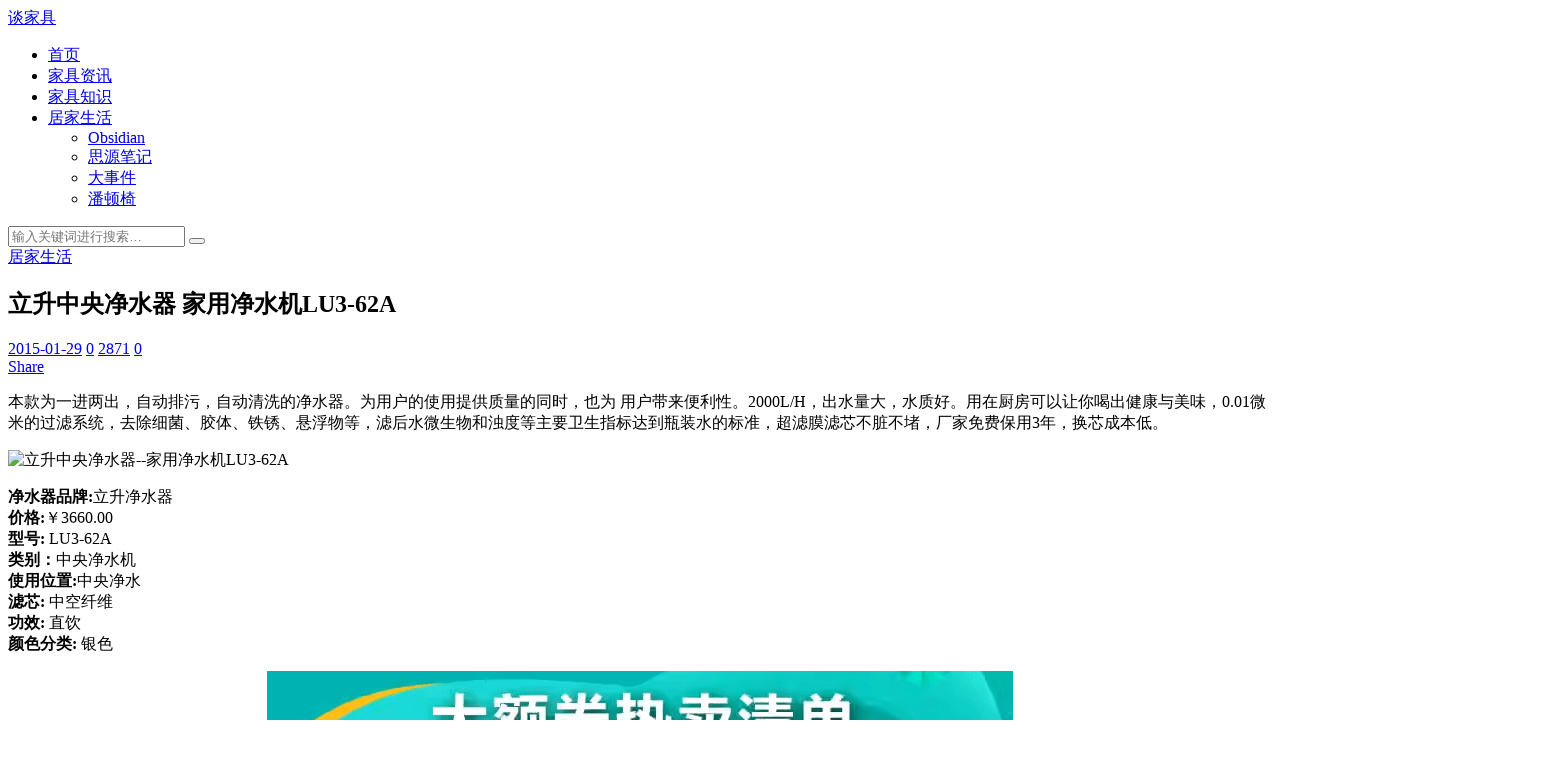

--- FILE ---
content_type: text/html; charset=UTF-8
request_url: http://www.9tjj.com/7508/
body_size: 9514
content:
<!doctype html>
<html lang="zh-Hans">
<head>
<meta charset="UTF-8">
<meta name="viewport" content="width=device-width, initial-scale=1, user-scalable=no">
<title>立升中央净水器 家用净水机LU3-62A - 谈家具</title>
<meta name='description' content='本款为一进两出，自动排污，自动清洗的净水器。为用户的使用提供质量的同时，也为 用户带来便利性。2000L/H， [&hellip;]' />
<meta name='robots' content='max-image-preview:large' />
	<style>img:is([sizes="auto" i], [sizes^="auto," i]) { contain-intrinsic-size: 3000px 1500px }</style>
	<link rel='dns-prefetch' href='//cdn.staticfile.org' />
<link rel='dns-prefetch' href='//www.9tjj.com' />
<link rel='dns-prefetch' href='//cdnjs.cloudflare.com' />
<style id='classic-theme-styles-inline-css' type='text/css'>
/*! This file is auto-generated */
.wp-block-button__link{color:#fff;background-color:#32373c;border-radius:9999px;box-shadow:none;text-decoration:none;padding:calc(.667em + 2px) calc(1.333em + 2px);font-size:1.125em}.wp-block-file__button{background:#32373c;color:#fff;text-decoration:none}
</style>
<style id='global-styles-inline-css' type='text/css'>
:root{--wp--preset--aspect-ratio--square: 1;--wp--preset--aspect-ratio--4-3: 4/3;--wp--preset--aspect-ratio--3-4: 3/4;--wp--preset--aspect-ratio--3-2: 3/2;--wp--preset--aspect-ratio--2-3: 2/3;--wp--preset--aspect-ratio--16-9: 16/9;--wp--preset--aspect-ratio--9-16: 9/16;--wp--preset--color--black: #000000;--wp--preset--color--cyan-bluish-gray: #abb8c3;--wp--preset--color--white: #ffffff;--wp--preset--color--pale-pink: #f78da7;--wp--preset--color--vivid-red: #cf2e2e;--wp--preset--color--luminous-vivid-orange: #ff6900;--wp--preset--color--luminous-vivid-amber: #fcb900;--wp--preset--color--light-green-cyan: #7bdcb5;--wp--preset--color--vivid-green-cyan: #00d084;--wp--preset--color--pale-cyan-blue: #8ed1fc;--wp--preset--color--vivid-cyan-blue: #0693e3;--wp--preset--color--vivid-purple: #9b51e0;--wp--preset--gradient--vivid-cyan-blue-to-vivid-purple: linear-gradient(135deg,rgba(6,147,227,1) 0%,rgb(155,81,224) 100%);--wp--preset--gradient--light-green-cyan-to-vivid-green-cyan: linear-gradient(135deg,rgb(122,220,180) 0%,rgb(0,208,130) 100%);--wp--preset--gradient--luminous-vivid-amber-to-luminous-vivid-orange: linear-gradient(135deg,rgba(252,185,0,1) 0%,rgba(255,105,0,1) 100%);--wp--preset--gradient--luminous-vivid-orange-to-vivid-red: linear-gradient(135deg,rgba(255,105,0,1) 0%,rgb(207,46,46) 100%);--wp--preset--gradient--very-light-gray-to-cyan-bluish-gray: linear-gradient(135deg,rgb(238,238,238) 0%,rgb(169,184,195) 100%);--wp--preset--gradient--cool-to-warm-spectrum: linear-gradient(135deg,rgb(74,234,220) 0%,rgb(151,120,209) 20%,rgb(207,42,186) 40%,rgb(238,44,130) 60%,rgb(251,105,98) 80%,rgb(254,248,76) 100%);--wp--preset--gradient--blush-light-purple: linear-gradient(135deg,rgb(255,206,236) 0%,rgb(152,150,240) 100%);--wp--preset--gradient--blush-bordeaux: linear-gradient(135deg,rgb(254,205,165) 0%,rgb(254,45,45) 50%,rgb(107,0,62) 100%);--wp--preset--gradient--luminous-dusk: linear-gradient(135deg,rgb(255,203,112) 0%,rgb(199,81,192) 50%,rgb(65,88,208) 100%);--wp--preset--gradient--pale-ocean: linear-gradient(135deg,rgb(255,245,203) 0%,rgb(182,227,212) 50%,rgb(51,167,181) 100%);--wp--preset--gradient--electric-grass: linear-gradient(135deg,rgb(202,248,128) 0%,rgb(113,206,126) 100%);--wp--preset--gradient--midnight: linear-gradient(135deg,rgb(2,3,129) 0%,rgb(40,116,252) 100%);--wp--preset--font-size--small: 13px;--wp--preset--font-size--medium: 20px;--wp--preset--font-size--large: 36px;--wp--preset--font-size--x-large: 42px;--wp--preset--spacing--20: 0.44rem;--wp--preset--spacing--30: 0.67rem;--wp--preset--spacing--40: 1rem;--wp--preset--spacing--50: 1.5rem;--wp--preset--spacing--60: 2.25rem;--wp--preset--spacing--70: 3.38rem;--wp--preset--spacing--80: 5.06rem;--wp--preset--shadow--natural: 6px 6px 9px rgba(0, 0, 0, 0.2);--wp--preset--shadow--deep: 12px 12px 50px rgba(0, 0, 0, 0.4);--wp--preset--shadow--sharp: 6px 6px 0px rgba(0, 0, 0, 0.2);--wp--preset--shadow--outlined: 6px 6px 0px -3px rgba(255, 255, 255, 1), 6px 6px rgba(0, 0, 0, 1);--wp--preset--shadow--crisp: 6px 6px 0px rgba(0, 0, 0, 1);}:where(.is-layout-flex){gap: 0.5em;}:where(.is-layout-grid){gap: 0.5em;}body .is-layout-flex{display: flex;}.is-layout-flex{flex-wrap: wrap;align-items: center;}.is-layout-flex > :is(*, div){margin: 0;}body .is-layout-grid{display: grid;}.is-layout-grid > :is(*, div){margin: 0;}:where(.wp-block-columns.is-layout-flex){gap: 2em;}:where(.wp-block-columns.is-layout-grid){gap: 2em;}:where(.wp-block-post-template.is-layout-flex){gap: 1.25em;}:where(.wp-block-post-template.is-layout-grid){gap: 1.25em;}.has-black-color{color: var(--wp--preset--color--black) !important;}.has-cyan-bluish-gray-color{color: var(--wp--preset--color--cyan-bluish-gray) !important;}.has-white-color{color: var(--wp--preset--color--white) !important;}.has-pale-pink-color{color: var(--wp--preset--color--pale-pink) !important;}.has-vivid-red-color{color: var(--wp--preset--color--vivid-red) !important;}.has-luminous-vivid-orange-color{color: var(--wp--preset--color--luminous-vivid-orange) !important;}.has-luminous-vivid-amber-color{color: var(--wp--preset--color--luminous-vivid-amber) !important;}.has-light-green-cyan-color{color: var(--wp--preset--color--light-green-cyan) !important;}.has-vivid-green-cyan-color{color: var(--wp--preset--color--vivid-green-cyan) !important;}.has-pale-cyan-blue-color{color: var(--wp--preset--color--pale-cyan-blue) !important;}.has-vivid-cyan-blue-color{color: var(--wp--preset--color--vivid-cyan-blue) !important;}.has-vivid-purple-color{color: var(--wp--preset--color--vivid-purple) !important;}.has-black-background-color{background-color: var(--wp--preset--color--black) !important;}.has-cyan-bluish-gray-background-color{background-color: var(--wp--preset--color--cyan-bluish-gray) !important;}.has-white-background-color{background-color: var(--wp--preset--color--white) !important;}.has-pale-pink-background-color{background-color: var(--wp--preset--color--pale-pink) !important;}.has-vivid-red-background-color{background-color: var(--wp--preset--color--vivid-red) !important;}.has-luminous-vivid-orange-background-color{background-color: var(--wp--preset--color--luminous-vivid-orange) !important;}.has-luminous-vivid-amber-background-color{background-color: var(--wp--preset--color--luminous-vivid-amber) !important;}.has-light-green-cyan-background-color{background-color: var(--wp--preset--color--light-green-cyan) !important;}.has-vivid-green-cyan-background-color{background-color: var(--wp--preset--color--vivid-green-cyan) !important;}.has-pale-cyan-blue-background-color{background-color: var(--wp--preset--color--pale-cyan-blue) !important;}.has-vivid-cyan-blue-background-color{background-color: var(--wp--preset--color--vivid-cyan-blue) !important;}.has-vivid-purple-background-color{background-color: var(--wp--preset--color--vivid-purple) !important;}.has-black-border-color{border-color: var(--wp--preset--color--black) !important;}.has-cyan-bluish-gray-border-color{border-color: var(--wp--preset--color--cyan-bluish-gray) !important;}.has-white-border-color{border-color: var(--wp--preset--color--white) !important;}.has-pale-pink-border-color{border-color: var(--wp--preset--color--pale-pink) !important;}.has-vivid-red-border-color{border-color: var(--wp--preset--color--vivid-red) !important;}.has-luminous-vivid-orange-border-color{border-color: var(--wp--preset--color--luminous-vivid-orange) !important;}.has-luminous-vivid-amber-border-color{border-color: var(--wp--preset--color--luminous-vivid-amber) !important;}.has-light-green-cyan-border-color{border-color: var(--wp--preset--color--light-green-cyan) !important;}.has-vivid-green-cyan-border-color{border-color: var(--wp--preset--color--vivid-green-cyan) !important;}.has-pale-cyan-blue-border-color{border-color: var(--wp--preset--color--pale-cyan-blue) !important;}.has-vivid-cyan-blue-border-color{border-color: var(--wp--preset--color--vivid-cyan-blue) !important;}.has-vivid-purple-border-color{border-color: var(--wp--preset--color--vivid-purple) !important;}.has-vivid-cyan-blue-to-vivid-purple-gradient-background{background: var(--wp--preset--gradient--vivid-cyan-blue-to-vivid-purple) !important;}.has-light-green-cyan-to-vivid-green-cyan-gradient-background{background: var(--wp--preset--gradient--light-green-cyan-to-vivid-green-cyan) !important;}.has-luminous-vivid-amber-to-luminous-vivid-orange-gradient-background{background: var(--wp--preset--gradient--luminous-vivid-amber-to-luminous-vivid-orange) !important;}.has-luminous-vivid-orange-to-vivid-red-gradient-background{background: var(--wp--preset--gradient--luminous-vivid-orange-to-vivid-red) !important;}.has-very-light-gray-to-cyan-bluish-gray-gradient-background{background: var(--wp--preset--gradient--very-light-gray-to-cyan-bluish-gray) !important;}.has-cool-to-warm-spectrum-gradient-background{background: var(--wp--preset--gradient--cool-to-warm-spectrum) !important;}.has-blush-light-purple-gradient-background{background: var(--wp--preset--gradient--blush-light-purple) !important;}.has-blush-bordeaux-gradient-background{background: var(--wp--preset--gradient--blush-bordeaux) !important;}.has-luminous-dusk-gradient-background{background: var(--wp--preset--gradient--luminous-dusk) !important;}.has-pale-ocean-gradient-background{background: var(--wp--preset--gradient--pale-ocean) !important;}.has-electric-grass-gradient-background{background: var(--wp--preset--gradient--electric-grass) !important;}.has-midnight-gradient-background{background: var(--wp--preset--gradient--midnight) !important;}.has-small-font-size{font-size: var(--wp--preset--font-size--small) !important;}.has-medium-font-size{font-size: var(--wp--preset--font-size--medium) !important;}.has-large-font-size{font-size: var(--wp--preset--font-size--large) !important;}.has-x-large-font-size{font-size: var(--wp--preset--font-size--x-large) !important;}
:where(.wp-block-post-template.is-layout-flex){gap: 1.25em;}:where(.wp-block-post-template.is-layout-grid){gap: 1.25em;}
:where(.wp-block-columns.is-layout-flex){gap: 2em;}:where(.wp-block-columns.is-layout-grid){gap: 2em;}
:root :where(.wp-block-pullquote){font-size: 1.5em;line-height: 1.6;}
</style>
<link rel='stylesheet' id='style-css' href='http://www.9tjj.com/wp-content/themes/Autumn/static/css/style.css' type='text/css' media='all' />
<link rel='stylesheet' id='fonts-css' href='http://www.9tjj.com/wp-content/themes/Autumn/static/fonts/iconfont.css' type='text/css' media='all' />
<link rel='stylesheet' id='fancybox-css' href='https://cdn.staticfile.org/fancybox/3.4.1/jquery.fancybox.min.css' type='text/css' media='all' />
<script type="text/javascript" src="https://cdn.staticfile.org/jquery/3.3.1/jquery.min.js" id="jquery-js"></script>
<script type="text/javascript" src="https://cdn.staticfile.org/jquery-migrate/3.0.1/jquery-migrate.min.js" id="jquery-migrate-js"></script>

<link rel="canonical" href="http://www.9tjj.com/7508/" />
<link rel="shortcut icon" href="http://www.9tjj.com/wp-content/themes/Autumn/static/images/favicon.ico"/>
<style type='text/css'>
html{--accent-color:#f16b6f}
</style>
</head>
<body id="body" class="post-template-default single single-post postid-7508 single-format-standard">
<div class="site">
	<header class="site-header">
	<div class="container">
		<div class="navbar">
			<div class="branding-within">
								<a class="logo text" href="http://www.9tjj.com" rel="home">谈家具</a>
							</div>
			<nav class="main-menu hidden-xs hidden-sm hidden-md">
			<ul id="menu-primary" class="nav-list u-plain-list">
				<li id="menu-item-30268" class="menu-item menu-item-type-custom menu-item-object-custom menu-item-home menu-item-30268"><a href="http://www.9tjj.com">首页</a></li>
<li id="menu-item-30281" class="menu-item menu-item-type-taxonomy menu-item-object-category menu-item-30281"><a href="http://www.9tjj.com/jiajuzixun/">家具资讯</a></li>
<li id="menu-item-30260" class="menu-item menu-item-type-taxonomy menu-item-object-category menu-item-30260"><a href="http://www.9tjj.com/jiajuzhishi/">家具知识</a></li>
<li id="menu-item-30263" class="menu-item menu-item-type-taxonomy menu-item-object-category current-post-ancestor current-menu-parent current-post-parent menu-item-has-children menu-item-30263"><a href="http://www.9tjj.com/jujiashenghuo/">居家生活</a>
<ul class="sub-menu">
	<li id="menu-item-30266" class="menu-item menu-item-type-taxonomy menu-item-object-post_tag menu-item-30266"><a href="http://www.9tjj.com/obsidian/">Obsidian</a></li>
	<li id="menu-item-30265" class="menu-item menu-item-type-taxonomy menu-item-object-post_tag menu-item-30265"><a href="http://www.9tjj.com/siyuan/">思源笔记</a></li>
	<li id="menu-item-30264" class="menu-item menu-item-type-post_type menu-item-object-page menu-item-30264"><a href="http://www.9tjj.com/shijian/">大事件</a></li>
	<li id="menu-item-30267" class="menu-item menu-item-type-taxonomy menu-item-object-post_tag menu-item-30267"><a href="http://www.9tjj.com/pandunyi/">潘顿椅</a></li>
</ul>
</li>
			</ul>
			</nav>
									<div class="search-open navbar-button">
				<i class="iconfont icon-sousuo"></i>
			</div>
						<style>.iconfont.icon-sousuo{font-size: 20px;font-weight: 700}.search-open.navbar-button{background-color: #fff;border: none;}</style>
									<div class="main-search">
				<form method="get" class="search-form inline" action="http://www.9tjj.com">
					<input type="search" class="search-field inline-field" placeholder="输入关键词进行搜索…" autocomplete="off" value="" name="s" required="true">
					<button type="submit" class="search-submit"><i class="iconfont icon-sousuo"></i></button>
				</form>
				<div class="search-close navbar-button">
					<i class="iconfont icon-guanbi1"></i>
				</div>
			</div>
			<div class="col-hamburger hidden-lg hidden-xl">
				<div class="hamburger">
				</div>
				<div class="search-open navbar-button">
					<i class="iconfont icon-sousuo"></i>
				</div>
							</div>
											</div>
	</div>
	</header>
<div class="off-canvas">
	<div class="mobile-menu">
	</div>
	<div class="close">
		<i class="iconfont icon-guanbi1"></i>
	</div>
</div><div class="site-content container">
	<div class="row">
		<div class="col-lg-9">
			<div class="content-area">
				<main class="site-main">
								<article class="type-post post">
				<header class="entry-header">
				<div class="entry-category"><a href="http://www.9tjj.com/jujiashenghuo/" rel="category tag">居家生活</a></div>
				<h1 class="entry-title">立升中央净水器 家用净水机LU3-62A</h1>
				</header>
				<div class="entry-action">
					<div>
						<a class="view" href="http://www.9tjj.com/7508/"><i class="iconfont icon-shijian"></i><span class="count">2015-01-29</span></a>
						<a href="javascript:;" data-id="7508" class="like "><i class="iconfont icon-dianzan"></i><span class="count">0</span></a>						<a class="view" href="http://www.9tjj.com/7508/"><i class="iconfont icon-liulan"></i><span class="count">2871</span></a>
						<a class="comment" href="http://www.9tjj.com/7508/#comments"><i class="iconfont icon-pinglun"></i><span class="count">0</span></a>
											</div>
					<div>
						<a class="share" href="http://www.9tjj.com/7508/" data-url="http://www.9tjj.com/7508/" data-title="立升中央净水器 家用净水机LU3-62A" data-thumbnail="http://www.9tjj.com/wp-content/uploads/2025/02/1738904383-%E9%BB%98%E8%AE%A4%E7%BC%A9%E7%95%A5%E5%9B%BE4.webp" data-image="http://www.9tjj.com/wp-content/uploads/2025/02/1738898834-%E9%BB%98%E8%AE%A4%E7%BC%A9%E7%95%A5%E5%9B%BE2.webp">
						<i class="iconfont icon-icon_share_normal"></i>
						<span>Share</span>
						</a>
					</div>
				</div>
				<div class="entry-wrapper">
					<div class="entry-content u-clearfix">
											<p>本款为一进两出，自动排污，自动清洗的净水器。为用户的使用提供质量的同时，也为 用户带来便利性。2000L/H，出水量大，水质好。用在厨房可以让你喝出健康与美味，0.01微米的过滤系统，去除细菌、胶体、铁锈、悬浮物等，滤后水微生物和浊度等主要卫生指标达到瓶装水的标准，超滤膜滤芯不脏不堵，厂家免费保用3年，换芯成本低。</p>
<p><img fetchpriority="high" decoding="async" class="alignnone size-full wp-image-568" src="http://www.fangxinheshui.com/wp-content/uploads/2015/01/立升中央净水器-家用净水机LU3-62A.jpg" alt="立升中央净水器--家用净水机LU3-62A" width="600" height="400" /></p>
<p><strong>净水器品牌:</strong>立升净水器<br /> <strong>价格:</strong>￥3660.00<br /> <strong>型号:</strong> LU3-62A<br /> <strong>类别：</strong>中央净水机<br /> <strong>使用位置:</strong>中央净水<br /> <strong>滤芯:</strong> 中空纤维<br /> <strong>功效:</strong> 直饮<br /> <strong>颜色分类:</strong> 银色</p>
										</div>
									</div>
				</article>
								<div class="autumn-single-bottom-a-d">
					<a href="https://mos.m.taobao.com/union/1212daequan2c_2c?pid=mm_34060096_7104434_23794463&union_lens=lensId%3APUB%401739667779%402107c7d5_0dd6_1950c47ae0b_cf1a%4001%40eyJmbG9vcklkIjozMDkwMywiic3BtQiiI6Il9wb3J0YWxfdjJfdG9vbF9saW5rc19wYWdlX2hvbWVfaW5kZXhfaHRtIn0ie" target="_blank">
<img alt="淘实惠" 
     src="http://www.9tjj.com/wp-content/uploads/2025/02/1739672710-大额券热卖清单.gif" 
     style="display: block; margin: 0 auto;">
 </a>				</div>
												<div class="entry-navigation">
									
					<div class="nav previous">
						<img class="lazyload" data-srcset="http://www.9tjj.com/wp-content/uploads/2025/02/1738898390-%E9%BB%98%E8%AE%A4%E7%BC%A9%E7%95%A5%E5%9B%BE.jpg">
						<span>上一篇</span>
						<h4 class="entry-title">宁波市质量技术监督局抽查14家企业的14批次产品,未发现不合格品</h4>
						<a class="u-permalink" href="http://www.9tjj.com/7494/"></a>
					</div>
														<div class="nav next">
						<img class="lazyload" data-srcset="http://www.9tjj.com/wp-content/uploads/2025/02/1738898834-%E9%BB%98%E8%AE%A4%E7%BC%A9%E7%95%A5%E5%9B%BE2.webp">
						<span>下一篇</span>
						<h4 class="entry-title">松木家具的优缺点</h4>
						<a class="u-permalink" href="http://www.9tjj.com/7510/"></a>
					</div>
									</div>

				<div class="related-post">
					<h3>您可能也喜欢</h3>
					<div class="row posts-wrapper">
																		<article class="col-md-6 col-lg-4 col-xl-3 grid-item">
						<div class="post ">
							<div class="entry-media with-placeholder" style="padding-bottom: 61.904761904762%;">
								<a href="http://www.9tjj.com/30222/">
								<img class="lazyloaded" data-srcset="https://forum-zh.obsidian.md/uploads/default/original/3X/4/a/4ad9e2b7b3b4792c361e388814679400e61ef842.png" srcset="https://forum-zh.obsidian.md/uploads/default/original/3X/4/a/4ad9e2b7b3b4792c361e388814679400e61ef842.png">
								</a>
							</div>
							<div class="entry-wrapper">
								<header class="entry-header">
								<h2 class="entry-title"><a href="http://www.9tjj.com/30222/" rel="bookmark">Dataview查询结果增加分隔线的CSS片段</a></h2>
								</header>
							</div>
							<div class="entry-action">
								<div>
									<a class="view" href="http://www.9tjj.com/30222/">
										<i class="iconfont icon-shijian"></i><span class="count">2024-10-30</span>
									</a>
								</div>
								<div>
									<a class="share" href="http://www.9tjj.com/30222/" data-url="http://www.9tjj.com/30222/" data-title="Dataview查询结果增加分隔线的CSS片段" data-thumbnail="https://forum-zh.obsidian.md/uploads/default/original/3X/4/a/4ad9e2b7b3b4792c361e388814679400e61ef842.png" data-image="https://forum-zh.obsidian.md/uploads/default/original/3X/4/a/4ad9e2b7b3b4792c361e388814679400e61ef842.png">
										<i class="iconfont icon-icon_share_normal"></i><span>Share</span>
									</a>
								</div>
							</div>
						</div>
						</article>
												<article class="col-md-6 col-lg-4 col-xl-3 grid-item">
						<div class="post ">
							<div class="entry-media with-placeholder" style="padding-bottom: 61.904761904762%;">
								<a href="http://www.9tjj.com/30184/">
								<img class="lazyloaded" data-srcset="http://www.9tjj.com/wp-content/uploads/2025/02/1738904375-%E9%BB%98%E8%AE%A4%E7%BC%A9%E7%95%A5%E5%9B%BE3.webp" srcset="http://www.9tjj.com/wp-content/uploads/2025/02/1738898390-%E9%BB%98%E8%AE%A4%E7%BC%A9%E7%95%A5%E5%9B%BE.jpg">
								</a>
							</div>
							<div class="entry-wrapper">
								<header class="entry-header">
								<h2 class="entry-title"><a href="http://www.9tjj.com/30184/" rel="bookmark">Windows五笔输入法恢复（重新安装）</a></h2>
								</header>
							</div>
							<div class="entry-action">
								<div>
									<a class="view" href="http://www.9tjj.com/30184/">
										<i class="iconfont icon-shijian"></i><span class="count">2024-01-13</span>
									</a>
								</div>
								<div>
									<a class="share" href="http://www.9tjj.com/30184/" data-url="http://www.9tjj.com/30184/" data-title="Windows五笔输入法恢复（重新安装）" data-thumbnail="http://www.9tjj.com/wp-content/uploads/2025/02/1738898390-%E9%BB%98%E8%AE%A4%E7%BC%A9%E7%95%A5%E5%9B%BE.jpg" data-image="http://www.9tjj.com/wp-content/uploads/2025/02/1738904383-%E9%BB%98%E8%AE%A4%E7%BC%A9%E7%95%A5%E5%9B%BE4.webp">
										<i class="iconfont icon-icon_share_normal"></i><span>Share</span>
									</a>
								</div>
							</div>
						</div>
						</article>
												<article class="col-md-6 col-lg-4 col-xl-3 grid-item">
						<div class="post ">
							<div class="entry-media with-placeholder" style="padding-bottom: 61.904761904762%;">
								<a href="http://www.9tjj.com/30180/">
								<img class="lazyloaded" data-srcset="http://www.9tjj.com/wp-content/uploads/2025/02/1738904375-%E9%BB%98%E8%AE%A4%E7%BC%A9%E7%95%A5%E5%9B%BE3.webp" srcset="http://www.9tjj.com/wp-content/uploads/2025/02/1738898390-%E9%BB%98%E8%AE%A4%E7%BC%A9%E7%95%A5%E5%9B%BE.jpg">
								</a>
							</div>
							<div class="entry-wrapper">
								<header class="entry-header">
								<h2 class="entry-title"><a href="http://www.9tjj.com/30180/" rel="bookmark">Dataview统计Obsidian出链及引用最多的笔记</a></h2>
								</header>
							</div>
							<div class="entry-action">
								<div>
									<a class="view" href="http://www.9tjj.com/30180/">
										<i class="iconfont icon-shijian"></i><span class="count">2023-12-14</span>
									</a>
								</div>
								<div>
									<a class="share" href="http://www.9tjj.com/30180/" data-url="http://www.9tjj.com/30180/" data-title="Dataview统计Obsidian出链及引用最多的笔记" data-thumbnail="http://www.9tjj.com/wp-content/uploads/2025/02/1738904383-%E9%BB%98%E8%AE%A4%E7%BC%A9%E7%95%A5%E5%9B%BE4.webp" data-image="http://www.9tjj.com/wp-content/uploads/2025/02/1738898390-%E9%BB%98%E8%AE%A4%E7%BC%A9%E7%95%A5%E5%9B%BE.jpg">
										<i class="iconfont icon-icon_share_normal"></i><span>Share</span>
									</a>
								</div>
							</div>
						</div>
						</article>
												<article class="col-md-6 col-lg-4 col-xl-3 grid-item">
						<div class="post ">
							<div class="entry-media with-placeholder" style="padding-bottom: 61.904761904762%;">
								<a href="http://www.9tjj.com/30174/">
								<img class="lazyloaded" data-srcset="http://www.9tjj.com/wp-content/uploads/2025/02/1738904375-%E9%BB%98%E8%AE%A4%E7%BC%A9%E7%95%A5%E5%9B%BE3.webp" srcset="http://www.9tjj.com/wp-content/uploads/2025/02/1738898390-%E9%BB%98%E8%AE%A4%E7%BC%A9%E7%95%A5%E5%9B%BE.jpg">
								</a>
							</div>
							<div class="entry-wrapper">
								<header class="entry-header">
								<h2 class="entry-title"><a href="http://www.9tjj.com/30174/" rel="bookmark">Obsidian右下角状态栏隐藏</a></h2>
								</header>
							</div>
							<div class="entry-action">
								<div>
									<a class="view" href="http://www.9tjj.com/30174/">
										<i class="iconfont icon-shijian"></i><span class="count">2023-11-29</span>
									</a>
								</div>
								<div>
									<a class="share" href="http://www.9tjj.com/30174/" data-url="http://www.9tjj.com/30174/" data-title="Obsidian右下角状态栏隐藏" data-thumbnail="http://www.9tjj.com/wp-content/uploads/2025/02/1738904375-%E9%BB%98%E8%AE%A4%E7%BC%A9%E7%95%A5%E5%9B%BE3.webp" data-image="http://www.9tjj.com/wp-content/uploads/2025/02/1738898834-%E9%BB%98%E8%AE%A4%E7%BC%A9%E7%95%A5%E5%9B%BE2.webp">
										<i class="iconfont icon-icon_share_normal"></i><span>Share</span>
									</a>
								</div>
							</div>
						</div>
						</article>
											</div>
				</div>

				<div id="comments" class="comments-area">
	<h3 class="comments-title"></h3>

	
	
		<div id="respond" class="comment-respond">
		<h3 id="reply-title" class="comment-reply-title">发表回复 <small><a rel="nofollow" id="cancel-comment-reply-link" href="/7508/#respond" style="display:none;">取消回复</a></small></h3><p class="must-log-in">要发表评论，您必须先<a href="http://www.9tjj.com/wp-login.php?redirect_to=http%3A%2F%2Fwww.9tjj.com%2F7508%2F">登录</a>。</p>	</div><!-- #respond -->
	</div>
<style>
</style>				</main>
			</div>
		</div>
				<div class="col-lg-3 ">
<aside class="widget-area">
	<section class="widget_text widget widget_custom_html"><div class="textwidget custom-html-widget"><a href="https://mos.m.taobao.com/union/1212daequan2c_2c?pid=mm_34060096_7104434_23794463&union_lens=lensId%3APUB%401739667779%402107c7d5_0dd6_1950c47ae0b_cf1a%4001%40eyJmbG9vcklkIjozMDkwMywiic3BtQiiI6Il9wb3J0YWxfdjJfdG9vbF9saW5rc19wYWdlX2hvbWVfaW5kZXhfaHRtIn0ie" target="_blank"><img alt="淘实惠" src="https://gw.alicdn.com/tfs/TB1qj.JHFY7gK0jSZKzXXaikpXa-750-292.jpg_q75.jpg_.webp"></a></div></section>
		<section class="widget widget_recent_entries">
		<h5 class="widget-title">近期文章</h5>
		<ul>
											<li>
					<a href="http://www.9tjj.com/30121/">怎样选择y椅</a>
									</li>
											<li>
					<a href="http://www.9tjj.com/30122/">y椅设计尺寸</a>
									</li>
											<li>
					<a href="http://www.9tjj.com/30233/">中国对加蓬木材需求减弱</a>
									</li>
											<li>
					<a href="http://www.9tjj.com/30230/">多款校用家具抽检不合格，涉及电商大平台</a>
									</li>
											<li>
					<a href="http://www.9tjj.com/30223/">前9月家具制造业利润总额240.6亿元，增长11%</a>
									</li>
											<li>
					<a href="http://www.9tjj.com/30222/">Dataview查询结果增加分隔线的CSS片段</a>
									</li>
											<li>
					<a href="http://www.9tjj.com/30219/">越南将对中国某些木纤维板展开反倾销调查</a>
									</li>
											<li>
					<a href="http://www.9tjj.com/30214/">OSB板材介绍</a>
									</li>
					</ul>

		</section><section class="widget_text widget widget_custom_html"><div class="textwidget custom-html-widget"><a href="https://mos.m.taobao.com/union/1212shishi2c_2C?pid=mm_34060096_7104434_23794463&union_lens=lensId%3APUB%401739671706%400b516b8d_0e8b_1950c839c37_ae74%4001%40eyJmbG9vcklkIjozMDkwMywiic3BtQiiI6Il9wb3J0YWxfdjJfdG9vbF9saW5rc19wYWdlX2hvbWVfaW5kZXhfaHRtIn0ie" target="_blank"><img alt="淘实惠" src="https://gw.alicdn.com/tfs/TB1AhARHRr0gK0jSZFnXXbRRXXa-750-292.jpg_q75.jpg_.webp"></a></div></section></aside>
</div>			</div>
</div>
<div class="social-bar">
</div><footer class="site-footer">
<div class="site-info">
      <a target="_blank" href="http://www.9tjj.com/tags/">Tags</a> | <a target="_blank" href="http://www.9tjj.com/shijian/">记事</a> | <a target="_blank" href="https://iqianwei.lofter.com/">浅微</a> | <a target="_blank" href="https://www.aliyun.com/activity?userCode=rpflaxf7">阿里云</a><br/>
	Copyright 2026@<a href="http://www.9tjj.com/wp-admin/">谈家具</a> | <a rel="nofollow" target="_blank" href="http://www.9tjj.com/wp-admin/miibeian/">鄂ICP备14010291号-1</a> | 鄂公网安备 42068202000013号 
	 | 页面加载时间：0.057 秒</div>
</footer>
</div>
<!--以下是分享-->
<div class="dimmer"></div>
<div class="modal">
  <div class="modal-thumbnail">
	<img class="lazyloaded" data-src="" src="">
  </div>
  <h6 class="modal-title"></h6>
  <div class="modal-share">
	<a class="weibo_share" href="#" target="_blank"><i class="iconfont icon-weibo"></i></a>
	<a class="qq_share" href="#" target="_blank"><i class="iconfont icon-QQ"></i></a>
	<a href="javascript:;" data-module="miPopup" data-selector="#post_qrcode" class="weixin"><i class="iconfont icon-weixin"></i></a>
  </div>
  <form class="modal-form inline">
	<input class="modal-permalink inline-field" value="" type="text">
	<button data-clipboard-text="" type="submit"><i class="iconfont icon-fuzhi"></i></button>
  </form>
</div>
<div class="dialog-xintheme" id="post_qrcode">
	<div class="dialog-content dialog-wechat-content">
		<p>
			微信扫一扫,分享到朋友圈
		</p>
		<img class="weixin_share" src="https://bshare.optimix.asia/barCode?site=weixin&url=http://www.9tjj.com/7508/" alt="立升中央净水器 家用净水机LU3-62A">
		<div class="btn-close">
			<i class="iconfont icon-guanbi1"></i>
		</div>
	</div>
</div>
<!--禁止选中-->
<script type="text/javascript">
</script>
<div class="gotop">		 
	<a id="goTopBtn" href="javascript:;"><i class="iconfont icon-shang"></i><em>返回顶部</em></a>
</div>
<script type="text/javascript" id="autumn-js-extra">
/* <![CDATA[ */
var site_url = {"home_url":"http:\/\/www.9tjj.com","admin_url":"http:\/\/www.9tjj.com\/wp-admin\/admin-ajax.php"};
/* ]]> */
</script>
<script type="text/javascript" src="http://www.9tjj.com/wp-content/themes/Autumn/static/js/autumn.min.js" id="autumn-js"></script>
<script type="text/javascript" src="http://www.9tjj.com/wp-includes/js/comment-reply.min.js" id="comment-reply-js" async="async" data-wp-strategy="async"></script>
<script type="text/javascript" src="https://cdn.staticfile.org/fancybox/3.4.1/jquery.fancybox.min.js" id="fancybox3-js"></script>
<script type="text/javascript" id="xintheme_ajax-js-extra">
/* <![CDATA[ */
var xintheme = [];
xintheme = {"ajaxurl":"http:\/\/www.9tjj.com\/wp-admin\/admin-ajax.php","query":"{\"p\":\"7508\",\"page\":\"\"}","current_page":1,"max_page":0,"paging_type":"2"};
/* ]]> */
</script>
<script type="text/javascript" src="http://www.9tjj.com/wp-content/themes/Autumn/static/js/ajax.js" id="xintheme_ajax-js"></script>
<script> var _hmt = _hmt || []; (function() {   var hm = document.createElement("script");   hm.src = "https://hm.baidu.com/hm.js?08402645a42cff4e40fe7cd87e96c584";   var s = document.getElementsByTagName("script")[0];    s.parentNode.insertBefore(hm, s); })(); </script><script>window._WPJAM_XinTheme = {uri: 'http://www.9tjj.com/wp-content/themes/Autumn'}</script>
<div class="cd-user-modal sign" id="sign">
	<div class="cd-user-modal-container">
		<ul class="cd-switcher">
			<li><a href="javascript:void(0);">用户登陆</a></li>
			<li><a href="javascript:void(0);">新用户注册</a></li>
		</ul>
		<div id="cd-login">
			<form id="login" class="cd-form" action="http://www.9tjj.com/wp-login.php" method="post" novalidate="novalidate">
				<div class="sign-tips"></div>
				<p class="fieldset">
					<label class="image-replace cd-username" for="username">用户名</label>
					<input class="full-width has-padding has-border" id="username" type="text" placeholder="请输入用户名" name="username" required="" aria-required="true">
				</p>
				<p class="fieldset">
					<label class="image-replace cd-password" for="password">密码</label>
					<input class="full-width has-padding has-border" id="password" type="password" placeholder="输入密码..." name="password" required="" aria-required="true">
					<a href="javascript:void(0);" class="hide-password">显示</a>
				</p>
				<p class="fieldset">
					<input type="checkbox" id="remember-me" checked="checked" id="rememberme" value="forever">
					<label for="remember-me">记住密码</label>
					<!--a class="cd-form-bottom-message" href="javascript:void(0);">忘记密码？</a-->
					<a href="http://www.9tjj.com/wp-login.php?action=lostpassword">忘记密码？</a>
				</p>
				<p class="fieldset">
					<input class="submit login-loader full-width" type="submit" value="登录" name="submit">
					<input type="hidden" name="action" value="WPJAM_XinTheme_login">
				</p>
				<input type="hidden" id="security" name="security" value="df54d0e581">
				<input type="hidden" name="_wp_http_referer" value="/7508/">
			</form>
			<!-- <a href="#0" class="cd-close-form">Close</a> -->
		</div>
		<div id="cd-signup">
			<form class="cd-form" id="register" action="http://www.9tjj.com/wp-login.php?action=register" method="post" novalidate="novalidate">
				<div class="sign-tips"></div>
				<p class="fieldset">
					<label class="image-replace cd-username" for="user_name">用户名</label>
					<input class="input-control full-width has-padding has-border" id="user_name" type="text" name="user_name" placeholder="输入英文用户名" required="" aria-required="true">
				</p>
				<p class="fieldset">
					<label class="image-replace cd-email" for="user_email">E-mail</label>
					<input class="input-control full-width has-padding has-border" id="user_email" type="email" name="user_email" placeholder="输入常用邮箱" required="" aria-required="true">
				</p>
				<p class="fieldset">
					<label class="image-replace cd-password" for="user_pass">密码</label>
					<input class="input-control full-width has-padding has-border" id="user_pass" type="password" name="user_pass" placeholder="密码最小长度为6" required="" aria-required="true">
					<a href="javascript:void(0);" class="hide-password">显示</a>
				</p>
				<p class="fieldset">
					<label class="image-replace cd-password" for="user_pass2">再次输入密码</label>
					<input class="input-control full-width has-padding has-border" id="user_pass2" type="password" name="user_pass2" placeholder="密码最小长度为6" required="" aria-required="true">
					<a href="javascript:void(0);" class="hide-password">显示</a>
				</p>
				<p class="fieldset" id="captcha_inline">
					<input class="input-control inline full-width has-border" id="captcha" type="text" name="captcha" placeholder="输入验证码" required="">
					<span class="captcha-clk inline">获取验证码</span>
				</p>
				<!--p class="fieldset">
					<input type="checkbox" id="accept-terms">
					<label for="accept-terms">我同意这些 <a href="#0">条款</a></label>
				</p-->
				<p class="fieldset">
					<input type="hidden" name="action" value="WPJAM_XinTheme_register">
					<input class="full-width has-padding submit inline register-loader" type="submit" value="立即注册" name="submit">
				</p>
				<input type="hidden" id="user_security" name="user_security" value="5c8f49a9dc"><input type="hidden" name="_wp_http_referer" value="/7508/"> 
			</form>
			<!-- <a href="#0" class="cd-close-form">Close</a> -->
		</div>
		<!--div id="cd-reset-password">
			<p class="cd-form-message">
				输入您的电子邮件地址，您将收到一个创建新密码的链接。
			</p>
			<form class="cd-form">
				<p class="fieldset">
					<label class="image-replace cd-email" for="reset-email">E-mail</label>
					<input class="full-width has-padding has-border" id="reset-email" type="email" placeholder="输入您的E-mail账号...">
					<span class="cd-error-message">这里是错误信息!</span>
				</p>
				<p class="cd-form-bottom-message">
					<a href="javascript:void(0);">返回登陆</a>
				</p>
				<p class="fieldset">
					<input class="full-width has-padding" type="submit" value="重置密码">
				</p>
			</form>
		</div-->
		<a href="#0" class="cd-close-form">Close</a>
	</div>
</div></body>
</html>